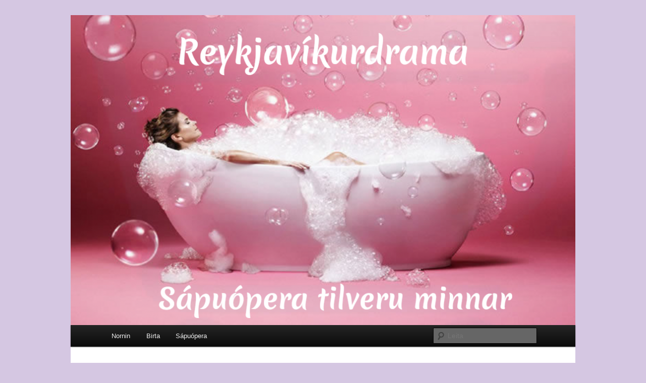

--- FILE ---
content_type: text/html; charset=UTF-8
request_url: https://www.norn.is/sapuopera/2003/09/12/sonur-minn-byltingamadurinn/
body_size: 10566
content:
<!DOCTYPE html>
<html lang="is">
<head>
<meta charset="UTF-8" />
<meta name="viewport" content="width=device-width, initial-scale=1.0" />
<title>
Sonur minn Byltingamaðurinn - SápuóperaSápuópera	</title>
<link rel="profile" href="https://gmpg.org/xfn/11" />
<link rel="stylesheet" type="text/css" media="all" href="https://www.norn.is/sapuopera/wp-content/themes/mins-eigins/style.css?ver=20251202" />
<link rel="pingback" href="https://www.norn.is/sapuopera/xmlrpc.php">
<meta name='robots' content='index, follow, max-image-preview:large, max-snippet:-1, max-video-preview:-1' />

	<!-- This site is optimized with the Yoast SEO plugin v26.7 - https://yoast.com/wordpress/plugins/seo/ -->
	<link rel="canonical" href="https://www.norn.is/sapuopera/2003/09/12/sonur-minn-byltingamadurinn/" />
	<meta property="og:locale" content="is_IS" />
	<meta property="og:type" content="article" />
	<meta property="og:title" content="Sonur minn Byltingamaðurinn - Sápuópera" />
	<meta property="og:description" content="Sonur minn Byltingama&eth;urinn &aelig;tlar a&eth; ver&eth;a Che Guevara &thorn;egar hann er or&eth;inn st&oacute;r. Honum eru n&uacute; sprottin 5 skeggh&aacute;r og f&aacute;tt &thorn;ykir honum skemmtilegra en m&oacute;tm&aelig;lag&ouml;ngur. Hann er harmi sleginn yfir neysluhyggju m&oacute;&eth;ur sinnar sem telur sig &thorn;urfa a&eth; eiga &hellip; Halda áfram að lesa &rarr;" />
	<meta property="og:url" content="https://www.norn.is/sapuopera/2003/09/12/sonur-minn-byltingamadurinn/" />
	<meta property="og:site_name" content="Sápuópera" />
	<meta property="article:published_time" content="2003-09-12T15:50:53+00:00" />
	<meta property="article:modified_time" content="2017-09-07T13:26:09+00:00" />
	<meta name="author" content="Eva Hauksdóttir" />
	<meta name="twitter:card" content="summary_large_image" />
	<meta name="twitter:label1" content="Written by" />
	<meta name="twitter:data1" content="" />
	<meta name="twitter:label2" content="Est. reading time" />
	<meta name="twitter:data2" content="3 minutes" />
	<script type="application/ld+json" class="yoast-schema-graph">{"@context":"https://schema.org","@graph":[{"@type":"Article","@id":"https://www.norn.is/sapuopera/2003/09/12/sonur-minn-byltingamadurinn/#article","isPartOf":{"@id":"https://www.norn.is/sapuopera/2003/09/12/sonur-minn-byltingamadurinn/"},"author":{"name":"Eva Hauksdóttir","@id":"https://www.norn.is/sapuopera/#/schema/person/2eb0fcae9e1ecc61987f7ed9c878531c"},"headline":"Sonur minn Byltingamaðurinn","datePublished":"2003-09-12T15:50:53+00:00","dateModified":"2017-09-07T13:26:09+00:00","mainEntityOfPage":{"@id":"https://www.norn.is/sapuopera/2003/09/12/sonur-minn-byltingamadurinn/"},"wordCount":580,"keywords":["Sonur minn Byltingin"],"articleSection":["1. hluti Gólanhæðir","Óflokkað (allt efni)"],"inLanguage":"is"},{"@type":"WebPage","@id":"https://www.norn.is/sapuopera/2003/09/12/sonur-minn-byltingamadurinn/","url":"https://www.norn.is/sapuopera/2003/09/12/sonur-minn-byltingamadurinn/","name":"Sonur minn Byltingamaðurinn - Sápuópera","isPartOf":{"@id":"https://www.norn.is/sapuopera/#website"},"datePublished":"2003-09-12T15:50:53+00:00","dateModified":"2017-09-07T13:26:09+00:00","author":{"@id":"https://www.norn.is/sapuopera/#/schema/person/2eb0fcae9e1ecc61987f7ed9c878531c"},"breadcrumb":{"@id":"https://www.norn.is/sapuopera/2003/09/12/sonur-minn-byltingamadurinn/#breadcrumb"},"inLanguage":"is","potentialAction":[{"@type":"ReadAction","target":["https://www.norn.is/sapuopera/2003/09/12/sonur-minn-byltingamadurinn/"]}]},{"@type":"BreadcrumbList","@id":"https://www.norn.is/sapuopera/2003/09/12/sonur-minn-byltingamadurinn/#breadcrumb","itemListElement":[{"@type":"ListItem","position":1,"name":"Home","item":"https://www.norn.is/sapuopera/"},{"@type":"ListItem","position":2,"name":"Sonur minn Byltingamaðurinn"}]},{"@type":"WebSite","@id":"https://www.norn.is/sapuopera/#website","url":"https://www.norn.is/sapuopera/","name":"Sápuópera","description":"Dagbók 2003-2011","potentialAction":[{"@type":"SearchAction","target":{"@type":"EntryPoint","urlTemplate":"https://www.norn.is/sapuopera/?s={search_term_string}"},"query-input":{"@type":"PropertyValueSpecification","valueRequired":true,"valueName":"search_term_string"}}],"inLanguage":"is"},{"@type":"Person","@id":"https://www.norn.is/sapuopera/#/schema/person/2eb0fcae9e1ecc61987f7ed9c878531c","name":"Eva Hauksdóttir","sameAs":["http://www.norn.is"],"url":"https://www.norn.is/sapuopera/author/eva/"}]}</script>
	<!-- / Yoast SEO plugin. -->


<link rel="amphtml" href="https://www.norn.is/sapuopera/2003/09/12/sonur-minn-byltingamadurinn/amp/" /><meta name="generator" content="AMP for WP 1.1.11"/><link rel='dns-prefetch' href='//platform-api.sharethis.com' />
<link rel="alternate" type="application/rss+xml" title="Sápuópera &raquo; Straumur" href="https://www.norn.is/sapuopera/feed/" />
<link rel="alternate" type="application/rss+xml" title="Sápuópera &raquo; Straumur athugasemda" href="https://www.norn.is/sapuopera/comments/feed/" />
<link rel="alternate" title="oEmbed (JSON)" type="application/json+oembed" href="https://www.norn.is/sapuopera/wp-json/oembed/1.0/embed?url=https%3A%2F%2Fwww.norn.is%2Fsapuopera%2F2003%2F09%2F12%2Fsonur-minn-byltingamadurinn%2F" />
<link rel="alternate" title="oEmbed (XML)" type="text/xml+oembed" href="https://www.norn.is/sapuopera/wp-json/oembed/1.0/embed?url=https%3A%2F%2Fwww.norn.is%2Fsapuopera%2F2003%2F09%2F12%2Fsonur-minn-byltingamadurinn%2F&#038;format=xml" />
<style id='wp-img-auto-sizes-contain-inline-css' type='text/css'>
img:is([sizes=auto i],[sizes^="auto," i]){contain-intrinsic-size:3000px 1500px}
/*# sourceURL=wp-img-auto-sizes-contain-inline-css */
</style>
<style id='wp-emoji-styles-inline-css' type='text/css'>

	img.wp-smiley, img.emoji {
		display: inline !important;
		border: none !important;
		box-shadow: none !important;
		height: 1em !important;
		width: 1em !important;
		margin: 0 0.07em !important;
		vertical-align: -0.1em !important;
		background: none !important;
		padding: 0 !important;
	}
/*# sourceURL=wp-emoji-styles-inline-css */
</style>
<style id='wp-block-library-inline-css' type='text/css'>
:root{--wp-block-synced-color:#7a00df;--wp-block-synced-color--rgb:122,0,223;--wp-bound-block-color:var(--wp-block-synced-color);--wp-editor-canvas-background:#ddd;--wp-admin-theme-color:#007cba;--wp-admin-theme-color--rgb:0,124,186;--wp-admin-theme-color-darker-10:#006ba1;--wp-admin-theme-color-darker-10--rgb:0,107,160.5;--wp-admin-theme-color-darker-20:#005a87;--wp-admin-theme-color-darker-20--rgb:0,90,135;--wp-admin-border-width-focus:2px}@media (min-resolution:192dpi){:root{--wp-admin-border-width-focus:1.5px}}.wp-element-button{cursor:pointer}:root .has-very-light-gray-background-color{background-color:#eee}:root .has-very-dark-gray-background-color{background-color:#313131}:root .has-very-light-gray-color{color:#eee}:root .has-very-dark-gray-color{color:#313131}:root .has-vivid-green-cyan-to-vivid-cyan-blue-gradient-background{background:linear-gradient(135deg,#00d084,#0693e3)}:root .has-purple-crush-gradient-background{background:linear-gradient(135deg,#34e2e4,#4721fb 50%,#ab1dfe)}:root .has-hazy-dawn-gradient-background{background:linear-gradient(135deg,#faaca8,#dad0ec)}:root .has-subdued-olive-gradient-background{background:linear-gradient(135deg,#fafae1,#67a671)}:root .has-atomic-cream-gradient-background{background:linear-gradient(135deg,#fdd79a,#004a59)}:root .has-nightshade-gradient-background{background:linear-gradient(135deg,#330968,#31cdcf)}:root .has-midnight-gradient-background{background:linear-gradient(135deg,#020381,#2874fc)}:root{--wp--preset--font-size--normal:16px;--wp--preset--font-size--huge:42px}.has-regular-font-size{font-size:1em}.has-larger-font-size{font-size:2.625em}.has-normal-font-size{font-size:var(--wp--preset--font-size--normal)}.has-huge-font-size{font-size:var(--wp--preset--font-size--huge)}.has-text-align-center{text-align:center}.has-text-align-left{text-align:left}.has-text-align-right{text-align:right}.has-fit-text{white-space:nowrap!important}#end-resizable-editor-section{display:none}.aligncenter{clear:both}.items-justified-left{justify-content:flex-start}.items-justified-center{justify-content:center}.items-justified-right{justify-content:flex-end}.items-justified-space-between{justify-content:space-between}.screen-reader-text{border:0;clip-path:inset(50%);height:1px;margin:-1px;overflow:hidden;padding:0;position:absolute;width:1px;word-wrap:normal!important}.screen-reader-text:focus{background-color:#ddd;clip-path:none;color:#444;display:block;font-size:1em;height:auto;left:5px;line-height:normal;padding:15px 23px 14px;text-decoration:none;top:5px;width:auto;z-index:100000}html :where(.has-border-color){border-style:solid}html :where([style*=border-top-color]){border-top-style:solid}html :where([style*=border-right-color]){border-right-style:solid}html :where([style*=border-bottom-color]){border-bottom-style:solid}html :where([style*=border-left-color]){border-left-style:solid}html :where([style*=border-width]){border-style:solid}html :where([style*=border-top-width]){border-top-style:solid}html :where([style*=border-right-width]){border-right-style:solid}html :where([style*=border-bottom-width]){border-bottom-style:solid}html :where([style*=border-left-width]){border-left-style:solid}html :where(img[class*=wp-image-]){height:auto;max-width:100%}:where(figure){margin:0 0 1em}html :where(.is-position-sticky){--wp-admin--admin-bar--position-offset:var(--wp-admin--admin-bar--height,0px)}@media screen and (max-width:600px){html :where(.is-position-sticky){--wp-admin--admin-bar--position-offset:0px}}

/*# sourceURL=wp-block-library-inline-css */
</style><style id='global-styles-inline-css' type='text/css'>
:root{--wp--preset--aspect-ratio--square: 1;--wp--preset--aspect-ratio--4-3: 4/3;--wp--preset--aspect-ratio--3-4: 3/4;--wp--preset--aspect-ratio--3-2: 3/2;--wp--preset--aspect-ratio--2-3: 2/3;--wp--preset--aspect-ratio--16-9: 16/9;--wp--preset--aspect-ratio--9-16: 9/16;--wp--preset--color--black: #000;--wp--preset--color--cyan-bluish-gray: #abb8c3;--wp--preset--color--white: #fff;--wp--preset--color--pale-pink: #f78da7;--wp--preset--color--vivid-red: #cf2e2e;--wp--preset--color--luminous-vivid-orange: #ff6900;--wp--preset--color--luminous-vivid-amber: #fcb900;--wp--preset--color--light-green-cyan: #7bdcb5;--wp--preset--color--vivid-green-cyan: #00d084;--wp--preset--color--pale-cyan-blue: #8ed1fc;--wp--preset--color--vivid-cyan-blue: #0693e3;--wp--preset--color--vivid-purple: #9b51e0;--wp--preset--color--blue: #1982d1;--wp--preset--color--dark-gray: #373737;--wp--preset--color--medium-gray: #666;--wp--preset--color--light-gray: #e2e2e2;--wp--preset--gradient--vivid-cyan-blue-to-vivid-purple: linear-gradient(135deg,rgb(6,147,227) 0%,rgb(155,81,224) 100%);--wp--preset--gradient--light-green-cyan-to-vivid-green-cyan: linear-gradient(135deg,rgb(122,220,180) 0%,rgb(0,208,130) 100%);--wp--preset--gradient--luminous-vivid-amber-to-luminous-vivid-orange: linear-gradient(135deg,rgb(252,185,0) 0%,rgb(255,105,0) 100%);--wp--preset--gradient--luminous-vivid-orange-to-vivid-red: linear-gradient(135deg,rgb(255,105,0) 0%,rgb(207,46,46) 100%);--wp--preset--gradient--very-light-gray-to-cyan-bluish-gray: linear-gradient(135deg,rgb(238,238,238) 0%,rgb(169,184,195) 100%);--wp--preset--gradient--cool-to-warm-spectrum: linear-gradient(135deg,rgb(74,234,220) 0%,rgb(151,120,209) 20%,rgb(207,42,186) 40%,rgb(238,44,130) 60%,rgb(251,105,98) 80%,rgb(254,248,76) 100%);--wp--preset--gradient--blush-light-purple: linear-gradient(135deg,rgb(255,206,236) 0%,rgb(152,150,240) 100%);--wp--preset--gradient--blush-bordeaux: linear-gradient(135deg,rgb(254,205,165) 0%,rgb(254,45,45) 50%,rgb(107,0,62) 100%);--wp--preset--gradient--luminous-dusk: linear-gradient(135deg,rgb(255,203,112) 0%,rgb(199,81,192) 50%,rgb(65,88,208) 100%);--wp--preset--gradient--pale-ocean: linear-gradient(135deg,rgb(255,245,203) 0%,rgb(182,227,212) 50%,rgb(51,167,181) 100%);--wp--preset--gradient--electric-grass: linear-gradient(135deg,rgb(202,248,128) 0%,rgb(113,206,126) 100%);--wp--preset--gradient--midnight: linear-gradient(135deg,rgb(2,3,129) 0%,rgb(40,116,252) 100%);--wp--preset--font-size--small: 13px;--wp--preset--font-size--medium: 20px;--wp--preset--font-size--large: 36px;--wp--preset--font-size--x-large: 42px;--wp--preset--spacing--20: 0.44rem;--wp--preset--spacing--30: 0.67rem;--wp--preset--spacing--40: 1rem;--wp--preset--spacing--50: 1.5rem;--wp--preset--spacing--60: 2.25rem;--wp--preset--spacing--70: 3.38rem;--wp--preset--spacing--80: 5.06rem;--wp--preset--shadow--natural: 6px 6px 9px rgba(0, 0, 0, 0.2);--wp--preset--shadow--deep: 12px 12px 50px rgba(0, 0, 0, 0.4);--wp--preset--shadow--sharp: 6px 6px 0px rgba(0, 0, 0, 0.2);--wp--preset--shadow--outlined: 6px 6px 0px -3px rgb(255, 255, 255), 6px 6px rgb(0, 0, 0);--wp--preset--shadow--crisp: 6px 6px 0px rgb(0, 0, 0);}:where(.is-layout-flex){gap: 0.5em;}:where(.is-layout-grid){gap: 0.5em;}body .is-layout-flex{display: flex;}.is-layout-flex{flex-wrap: wrap;align-items: center;}.is-layout-flex > :is(*, div){margin: 0;}body .is-layout-grid{display: grid;}.is-layout-grid > :is(*, div){margin: 0;}:where(.wp-block-columns.is-layout-flex){gap: 2em;}:where(.wp-block-columns.is-layout-grid){gap: 2em;}:where(.wp-block-post-template.is-layout-flex){gap: 1.25em;}:where(.wp-block-post-template.is-layout-grid){gap: 1.25em;}.has-black-color{color: var(--wp--preset--color--black) !important;}.has-cyan-bluish-gray-color{color: var(--wp--preset--color--cyan-bluish-gray) !important;}.has-white-color{color: var(--wp--preset--color--white) !important;}.has-pale-pink-color{color: var(--wp--preset--color--pale-pink) !important;}.has-vivid-red-color{color: var(--wp--preset--color--vivid-red) !important;}.has-luminous-vivid-orange-color{color: var(--wp--preset--color--luminous-vivid-orange) !important;}.has-luminous-vivid-amber-color{color: var(--wp--preset--color--luminous-vivid-amber) !important;}.has-light-green-cyan-color{color: var(--wp--preset--color--light-green-cyan) !important;}.has-vivid-green-cyan-color{color: var(--wp--preset--color--vivid-green-cyan) !important;}.has-pale-cyan-blue-color{color: var(--wp--preset--color--pale-cyan-blue) !important;}.has-vivid-cyan-blue-color{color: var(--wp--preset--color--vivid-cyan-blue) !important;}.has-vivid-purple-color{color: var(--wp--preset--color--vivid-purple) !important;}.has-black-background-color{background-color: var(--wp--preset--color--black) !important;}.has-cyan-bluish-gray-background-color{background-color: var(--wp--preset--color--cyan-bluish-gray) !important;}.has-white-background-color{background-color: var(--wp--preset--color--white) !important;}.has-pale-pink-background-color{background-color: var(--wp--preset--color--pale-pink) !important;}.has-vivid-red-background-color{background-color: var(--wp--preset--color--vivid-red) !important;}.has-luminous-vivid-orange-background-color{background-color: var(--wp--preset--color--luminous-vivid-orange) !important;}.has-luminous-vivid-amber-background-color{background-color: var(--wp--preset--color--luminous-vivid-amber) !important;}.has-light-green-cyan-background-color{background-color: var(--wp--preset--color--light-green-cyan) !important;}.has-vivid-green-cyan-background-color{background-color: var(--wp--preset--color--vivid-green-cyan) !important;}.has-pale-cyan-blue-background-color{background-color: var(--wp--preset--color--pale-cyan-blue) !important;}.has-vivid-cyan-blue-background-color{background-color: var(--wp--preset--color--vivid-cyan-blue) !important;}.has-vivid-purple-background-color{background-color: var(--wp--preset--color--vivid-purple) !important;}.has-black-border-color{border-color: var(--wp--preset--color--black) !important;}.has-cyan-bluish-gray-border-color{border-color: var(--wp--preset--color--cyan-bluish-gray) !important;}.has-white-border-color{border-color: var(--wp--preset--color--white) !important;}.has-pale-pink-border-color{border-color: var(--wp--preset--color--pale-pink) !important;}.has-vivid-red-border-color{border-color: var(--wp--preset--color--vivid-red) !important;}.has-luminous-vivid-orange-border-color{border-color: var(--wp--preset--color--luminous-vivid-orange) !important;}.has-luminous-vivid-amber-border-color{border-color: var(--wp--preset--color--luminous-vivid-amber) !important;}.has-light-green-cyan-border-color{border-color: var(--wp--preset--color--light-green-cyan) !important;}.has-vivid-green-cyan-border-color{border-color: var(--wp--preset--color--vivid-green-cyan) !important;}.has-pale-cyan-blue-border-color{border-color: var(--wp--preset--color--pale-cyan-blue) !important;}.has-vivid-cyan-blue-border-color{border-color: var(--wp--preset--color--vivid-cyan-blue) !important;}.has-vivid-purple-border-color{border-color: var(--wp--preset--color--vivid-purple) !important;}.has-vivid-cyan-blue-to-vivid-purple-gradient-background{background: var(--wp--preset--gradient--vivid-cyan-blue-to-vivid-purple) !important;}.has-light-green-cyan-to-vivid-green-cyan-gradient-background{background: var(--wp--preset--gradient--light-green-cyan-to-vivid-green-cyan) !important;}.has-luminous-vivid-amber-to-luminous-vivid-orange-gradient-background{background: var(--wp--preset--gradient--luminous-vivid-amber-to-luminous-vivid-orange) !important;}.has-luminous-vivid-orange-to-vivid-red-gradient-background{background: var(--wp--preset--gradient--luminous-vivid-orange-to-vivid-red) !important;}.has-very-light-gray-to-cyan-bluish-gray-gradient-background{background: var(--wp--preset--gradient--very-light-gray-to-cyan-bluish-gray) !important;}.has-cool-to-warm-spectrum-gradient-background{background: var(--wp--preset--gradient--cool-to-warm-spectrum) !important;}.has-blush-light-purple-gradient-background{background: var(--wp--preset--gradient--blush-light-purple) !important;}.has-blush-bordeaux-gradient-background{background: var(--wp--preset--gradient--blush-bordeaux) !important;}.has-luminous-dusk-gradient-background{background: var(--wp--preset--gradient--luminous-dusk) !important;}.has-pale-ocean-gradient-background{background: var(--wp--preset--gradient--pale-ocean) !important;}.has-electric-grass-gradient-background{background: var(--wp--preset--gradient--electric-grass) !important;}.has-midnight-gradient-background{background: var(--wp--preset--gradient--midnight) !important;}.has-small-font-size{font-size: var(--wp--preset--font-size--small) !important;}.has-medium-font-size{font-size: var(--wp--preset--font-size--medium) !important;}.has-large-font-size{font-size: var(--wp--preset--font-size--large) !important;}.has-x-large-font-size{font-size: var(--wp--preset--font-size--x-large) !important;}
/*# sourceURL=global-styles-inline-css */
</style>

<style id='classic-theme-styles-inline-css' type='text/css'>
/*! This file is auto-generated */
.wp-block-button__link{color:#fff;background-color:#32373c;border-radius:9999px;box-shadow:none;text-decoration:none;padding:calc(.667em + 2px) calc(1.333em + 2px);font-size:1.125em}.wp-block-file__button{background:#32373c;color:#fff;text-decoration:none}
/*# sourceURL=/wp-includes/css/classic-themes.min.css */
</style>
<link rel='stylesheet' id='image-lazy-load-frontend-css' href='https://www.norn.is/sapuopera/wp-content/plugins/image-lazy-load/assets/css/frontend.css?ver=1.1.4' type='text/css' media='all' />
<link rel='stylesheet' id='vlp-public-css' href='https://www.norn.is/sapuopera/wp-content/plugins/visual-link-preview/dist/public.css?ver=2.2.9' type='text/css' media='all' />
<link rel='stylesheet' id='ye_dynamic-css' href='https://www.norn.is/sapuopera/wp-content/plugins/youtube-embed/css/main.min.css?ver=5.4' type='text/css' media='all' />
<link rel='stylesheet' id='parent-style-css' href='https://www.norn.is/sapuopera/wp-content/themes/twentyeleven/style.css?ver=6.9' type='text/css' media='all' />
<link rel='stylesheet' id='child-style-css' href='https://www.norn.is/sapuopera/wp-content/themes/mins-eigins/style.css?ver=6.9' type='text/css' media='all' />
<link rel='stylesheet' id='twentyeleven-block-style-css' href='https://www.norn.is/sapuopera/wp-content/themes/twentyeleven/blocks.css?ver=20240703' type='text/css' media='all' />
<script type="text/javascript" src="https://www.norn.is/sapuopera/wp-includes/js/jquery/jquery.min.js?ver=3.7.1" id="jquery-core-js"></script>
<script type="text/javascript" src="https://www.norn.is/sapuopera/wp-includes/js/jquery/jquery-migrate.min.js?ver=3.4.1" id="jquery-migrate-js"></script>
<script type="text/javascript" src="//platform-api.sharethis.com/js/sharethis.js#source=googleanalytics-wordpress#product=ga&amp;property=60dff70e73af220012d4c501" id="googleanalytics-platform-sharethis-js"></script>
<link rel="https://api.w.org/" href="https://www.norn.is/sapuopera/wp-json/" /><link rel="alternate" title="JSON" type="application/json" href="https://www.norn.is/sapuopera/wp-json/wp/v2/posts/581" /><link rel="EditURI" type="application/rsd+xml" title="RSD" href="https://www.norn.is/sapuopera/xmlrpc.php?rsd" />
<link rel='shortlink' href='https://www.norn.is/sapuopera/?p=581' />
<style>/* CSS added by WP Meta and Date Remover*/.wp-block-post-author__name{display:none !important;}
.wp-block-post-date{display:none !important;}
 .entry-meta {display:none !important;}
	.home .entry-meta { display: none; }
	.entry-footer {display:none !important;}
	.home .entry-footer { display: none; }</style>	<style>
		/* Link color */
		a,
		#site-title a:focus,
		#site-title a:hover,
		#site-title a:active,
		.entry-title a:hover,
		.entry-title a:focus,
		.entry-title a:active,
		.widget_twentyeleven_ephemera .comments-link a:hover,
		section.recent-posts .other-recent-posts a[rel="bookmark"]:hover,
		section.recent-posts .other-recent-posts .comments-link a:hover,
		.format-image footer.entry-meta a:hover,
		#site-generator a:hover {
			color: #8224e3;
		}
		section.recent-posts .other-recent-posts .comments-link a:hover {
			border-color: #8224e3;
		}
		article.feature-image.small .entry-summary p a:hover,
		.entry-header .comments-link a:hover,
		.entry-header .comments-link a:focus,
		.entry-header .comments-link a:active,
		.feature-slider a.active {
			background-color: #8224e3;
		}
	</style>
			<style type="text/css" id="twentyeleven-header-css">
				#site-title,
		#site-description {
			position: absolute;
			clip-path: inset(50%);
		}
				</style>
		<style type="text/css" id="custom-background-css">
body.custom-background { background-color: #d5c7e2; }
</style>
	<link rel="icon" href="https://www.norn.is/sapuopera/wp-content/uploads/sites/14/2013/10/cropped-logo.rett_-32x32.png" sizes="32x32" />
<link rel="icon" href="https://www.norn.is/sapuopera/wp-content/uploads/sites/14/2013/10/cropped-logo.rett_-192x192.png" sizes="192x192" />
<link rel="apple-touch-icon" href="https://www.norn.is/sapuopera/wp-content/uploads/sites/14/2013/10/cropped-logo.rett_-180x180.png" />
<meta name="msapplication-TileImage" content="https://www.norn.is/sapuopera/wp-content/uploads/sites/14/2013/10/cropped-logo.rett_-270x270.png" />
		<style type="text/css" id="wp-custom-css">
			/*
Þú getur bætt við þínum eigin CSS kóða hér.

Smelltu á hjálparmerkið hér fyrir ofan til þess að vita meira.
*/

/* Remove the “Proudly powered by WordPress” */
#site-generator {display: none;}

#branding {
border-top: medium none;
}		</style>
		</head>

<body class="wp-singular post-template-default single single-post postid-581 single-format-standard custom-background wp-embed-responsive wp-theme-twentyeleven wp-child-theme-mins-eigins singular two-column right-sidebar">
<div class="skip-link"><a class="assistive-text" href="#content">Hoppa í meginmál</a></div><div id="page" class="hfeed">
	<header id="branding">
			<hgroup>
									<h1 id="site-title"><span><a href="https://www.norn.is/sapuopera/" rel="home" >Sápuópera</a></span></h1>
										<h2 id="site-description">Dagbók 2003-2011</h2>
							</hgroup>

						<a href="https://www.norn.is/sapuopera/" rel="home" >
				<img src="https://www.norn.is/sapuopera/wp-content/uploads/sites/14/2017/09/cropped-sápuópera-haus.png" width="1000" height="615" alt="Sápuópera" srcset="https://www.norn.is/sapuopera/wp-content/uploads/sites/14/2017/09/cropped-sápuópera-haus.png 1000w, https://www.norn.is/sapuopera/wp-content/uploads/sites/14/2017/09/cropped-sápuópera-haus-300x185.png 300w, https://www.norn.is/sapuopera/wp-content/uploads/sites/14/2017/09/cropped-sápuópera-haus-768x472.png 768w, https://www.norn.is/sapuopera/wp-content/uploads/sites/14/2017/09/cropped-sápuópera-haus-488x300.png 488w" sizes="(max-width: 1000px) 100vw, 1000px" decoding="async" fetchpriority="high" />			</a>
			
						<div class="only-search with-image">
					<form method="get" id="searchform" action="https://www.norn.is/sapuopera/">
		<label for="s" class="assistive-text">Leita</label>
		<input type="text" class="field" name="s" id="s" placeholder="Leita" />
		<input type="submit" class="submit" name="submit" id="searchsubmit" value="Leita" />
	</form>
			</div>
				
			<nav id="access">
				<h3 class="assistive-text">Aðalvalmynd	</h3>
				<div class="menu-heim-container"><ul id="menu-heim" class="menu"><li id="menu-item-11051" class="menu-item menu-item-type-custom menu-item-object-custom menu-item-has-children menu-item-11051"><a href="http://www.norn.is">Nornin</a>
<ul class="sub-menu">
	<li id="menu-item-11052" class="menu-item menu-item-type-custom menu-item-object-custom menu-item-has-children menu-item-11052"><a href="http://www.norn.is/pistlar/">Pistillinn</a>
	<ul class="sub-menu">
		<li id="menu-item-11053" class="menu-item menu-item-type-custom menu-item-object-custom menu-item-11053"><a href="http://www.norn.is/orblogg/">Örbloggið</a></li>
		<li id="menu-item-12473" class="menu-item menu-item-type-custom menu-item-object-custom menu-item-12473"><a href="http://www.norn.is/laganornin/">Laganornin</a></li>
		<li id="menu-item-11054" class="menu-item menu-item-type-custom menu-item-object-custom menu-item-11054"><a href="http://www.norn.is/kyndillinn/">Kyndillinn</a></li>
		<li id="menu-item-11055" class="menu-item menu-item-type-custom menu-item-object-custom menu-item-11055"><a href="http://www.norn.is/dindilhosan/">Dindilhosan</a></li>
	</ul>
</li>
	<li id="menu-item-12474" class="menu-item menu-item-type-custom menu-item-object-custom menu-item-12474"><a href="http://www.norn.is/hulla">Hulla</a></li>
	<li id="menu-item-12872" class="menu-item menu-item-type-custom menu-item-object-custom menu-item-12872"><a href="http://www.norn.is/einar/">Einar</a></li>
</ul>
</li>
<li id="menu-item-11056" class="menu-item menu-item-type-custom menu-item-object-custom menu-item-11056"><a href="http://www.norn.is/birta/">Birta</a></li>
<li id="menu-item-11058" class="menu-item menu-item-type-custom menu-item-object-custom menu-item-home menu-item-has-children menu-item-11058"><a href="http://www.norn.is/sapuopera/">Sápuópera</a>
<ul class="sub-menu">
	<li id="menu-item-11057" class="menu-item menu-item-type-custom menu-item-object-custom menu-item-11057"><a href="http://www.norn.is/liljur-vallarins/">Liljur vallarins</a></li>
	<li id="menu-item-11059" class="menu-item menu-item-type-custom menu-item-object-custom menu-item-11059"><a href="http://www.norn.is/pabbi/">Ó pabbi minn</a></li>
</ul>
</li>
</ul></div>			</nav><!-- #access -->
	</header><!-- #branding -->


	<div id="main">

		<div id="primary">
			<div id="content" role="main">

				
					<nav id="nav-single">
						<h3 class="assistive-text">Leiðarkerfi færslna</h3>
						<span class="nav-previous"><a href="https://www.norn.is/sapuopera/2003/09/12/hvunndags/" rel="prev"><span class="meta-nav">&larr;</span> Fyrri</a></span>
						<span class="nav-next"><a href="https://www.norn.is/sapuopera/2003/09/14/songur-fredysunnar-1-thattur/" rel="next">Næsta <span class="meta-nav">&rarr;</span></a></span>
					</nav><!-- #nav-single -->

					
<article id="post-581" class="post-581 post type-post status-publish format-standard hentry category-1-hluti-golanhaedir category-oflokkad-allt-efni tag-sonur-minn-byltingin">
	<header class="entry-header">
		<h1 class="entry-title">Sonur minn Byltingamaðurinn</h1>

				<div class="entry-meta">
			<span class="sep">Birt þann </span><a href="https://www.norn.is/sapuopera/2003/09/12/sonur-minn-byltingamadurinn/" title="" rel="bookmark"><time class="entry-date" datetime=""></time></a><span class="by-author"> <span class="sep"> af </span> <span class="author vcard"><a class="url fn n" href="https://www.norn.is/sapuopera/author/eva/" title="Skoða allar færslur eftir " rel="author"></a></span></span>		</div><!-- .entry-meta -->
			</header><!-- .entry-header -->

	<div class="entry-content">
		<p>Sonur minn Byltingama&eth;urinn &aelig;tlar a&eth; ver&eth;a Che Guevara &thorn;egar hann er or&eth;inn st&oacute;r. Honum eru n&uacute; sprottin 5 skeggh&aacute;r og f&aacute;tt &thorn;ykir honum skemmtilegra en m&oacute;tm&aelig;lag&ouml;ngur. Hann er harmi sleginn yfir neysluhyggju m&oacute;&eth;ur sinnar sem telur sig &thorn;urfa a&eth; eiga fleiri en 4 matardiska fyrir 3ja manna hemili og &aacute;l&iacute;tur a&eth; s&oacute;fagarmur &aacute; fertugsaldri s&eacute; &oacute;n&yacute;tur, bara af &thorn;v&iacute; a&eth; botninn er dottinn &uacute;r honum. Sl&iacute;k vi&eth;horf &thorn;ykja syni m&iacute;num Byltingamanninum bera vott um&nbsp;spillingu.<span id="more-581"></span><p>&Iacute; hans huga eru eingy&eth;istr&uacute;arbr&ouml;g&eth; a&eth;fer&eth; myrkraverkamanna veraldarinnar til a&eth; k&uacute;ga og heila&thorn;vo einfeldinga og halda almenningi &iacute; f&aacute;t&aelig;kt og f&aacute;fr&aelig;&eth;i. Og &thorn;a&eth; er sennilega heilmiki&eth; til &iacute; &thorn;v&iacute; hj&aacute; honum &thorn;&oacute;tt framsetning &thorn;essara hugmynda s&eacute; ung&aelig;&eth;isleg &aacute; k&ouml;flum. Samt sem &aacute;&eth;ur eru f&aacute; kv&aelig;&eth;i sem hr&iacute;fa hann jafn miki&eth; og Lilja, og &thorn;egar hann syngur:</p><p><em>fyrirl&aacute;ti&eth; m&eacute;r fa&eth;ir hinn s&aelig;ti</em><br>
<em> fyrirl&aacute;ti&eth; m&eacute;r eg vil gr&aacute;ta</em></p><p>veit ma&eth;ur ekki almennilega hvort &thorn;a&eth; er fullkomleiki sk&aacute;ldskaparins e&eth;a tr&uacute;ar&thorn;&ouml;rfin sem veldur &thorn;v&iacute; a&eth; andr&uacute;mslofti&eth; &iacute; kringum hann ver&eth;ur &thorn;ykkt af angurv&aelig;r&eth;.</p><p>Byltingin &oacute;lgar &iacute; &aelig;&eth;um hans. Hugarheimur hans hefur svosem &yacute;msa afkima en &aacute; st&oacute;ra svi&eth;inu fer fram heilagt str&iacute;&eth; gegn &oacute;hamingju veraldarinnar sem hann skrifar &yacute;mist &aacute; alheimsstj&oacute;rn Bush Bandar&iacute;kjaforseta, almenna neysluhyggju Vesturlandab&uacute;a e&eth;a &uacute;tsendara Landsvirkjunar sem hv&iacute;sla &iacute; hj&ouml;rtum mannanna. S&iacute;&eth;ustu vikurnar hefur hann samt sem &aacute;&eth;ur st&ouml;ku sinnum nefnt K&aacute;rahnj&uacute;kavirkjun &aacute; nafn &aacute;n &thorn;ess a&eth; fro&eth;ufella af heilagri rei&eth;i og hann r&aelig;&eth;ir &aelig; sjaldnar &aacute;&aelig;tlanir s&iacute;nar um a&eth; sprengja st&iacute;fluna &iacute; loft upp og r&aacute;&eth;a fork&oacute;lfa Landsvirkjunar af d&ouml;gum.</p><p>&Aacute;hugi hans &aacute; sk&oacute;gr&aelig;kt hefur ekki dv&iacute;na&eth; og Gar&eth;yrkjusk&oacute;linn er enn&thorn;&aacute; inni &iacute; myndinni en af og til nefnir hann samt m&ouml;guleikann &aacute; &thorn;v&iacute; a&eth; fara &iacute; H&aacute;sk&oacute;lann. Kannski finnst honum l&iacute;klegra a&eth; &thorn;ar finni hann f&eacute;laga sem eru til &iacute; a&eth; liggja me&eth; honum &iacute; hl&aacute;turkrampa yfir einhverju spaugilegu atviki &uacute;r forns&ouml;gunum og r&ouml;lta me&eth; einhverri m&oacute;tm&aelig;lag&ouml;ngunni &thorn;egar ver&eth;ri&eth; er skaplegt.</p><p>&THORN;egar str&aacute;karnir voru litlir sat &eacute;g vi&eth; r&uacute;min &thorn;eirra &thorn;egar &thorn;eir voru sofna&eth;ir, bara til a&eth; horfa &aacute; &thorn;&aacute; sofa. &Eacute;g geri &thorn;a&eth; au&eth;vita&eth; ekki lengur. En n&uacute; kemur fyrir a&eth; &eacute;g vakna upp &uacute;r mi&eth;n&aelig;tti me&eth; son minn Byltingamanninn &aacute; r&uacute;mstokknum &thorn;vi &thorn;egar ma&eth;ur er ungur, liggur manni stundum svo miki&eth; &aacute; hjarta a&eth; &thorn;a&eth; &thorn;olir alls ekki a&eth; b&iacute;&eth;a til morguns. (&THORN;ess vegna skapa&eth;i gu&eth; einhleypar konur, til &thorn;ess a&eth; ungir menn hef&eth;u r&uacute;mstokk til a&eth; setjast &aacute; &thorn;egar &thorn;eim ver&eth;ur miki&eth;<br>
ni&eth;ri fyrir um mi&eth;jar n&aelig;tur.)</p><p>Eina n&oacute;ttina vaknar ma&eth;ur svo vi&eth; l&eacute;ttan koss &aacute; gagnauga&eth; og hv&iacute;sl &iacute; eyra:<br>
-M&eacute;r &thorn;ykir t&ouml;luvert v&aelig;nt um &thorn;ig mamma litla, og &aacute;&eth;ur en ma&eth;ur n&aelig;r a&eth; spyrja um erindi&eth; er hann farinn.</p><p>&THORN;&aacute; vissi &eacute;g a&eth; hann var or&eth;inn fullor&eth;inn og &thorn;a&eth; er ekki eins sorglegt og &eacute;g h&eacute;lt. &Iacute; rauninni er &thorn;a&eth; hreint ekkert sorglegt &thorn;v&iacute; b&ouml;rnin h&aelig;tta ekki a&eth; &thorn;arfnast manns &thorn;&oacute;tt byltingar&oacute;lgan &iacute; bl&oacute;&eth;i &thorn;eirra hja&eth;ni. Og n&uacute; veit &eacute;g a&eth; &thorn;egar &eacute;g ver&eth; g&ouml;mul, mun hann aftur setjast &aacute; r&uacute;mstokkinn hj&aacute; m&eacute;r.</p><p>Bara til a&eth; horfa &aacute; mig sofa.</p></p>
			</div><!-- .entry-content -->

	<footer class="entry-meta">
		Þessi færsla var birt í <a href="https://www.norn.is/sapuopera/category/1-hluti-golanhaedir/" rel="category tag">1. hluti Gólanhæðir</a>, <a href="https://www.norn.is/sapuopera/category/oflokkad-allt-efni/" rel="category tag">Óflokkað (allt efni)</a> og merkt sem <a href="https://www.norn.is/sapuopera/tag/sonur-minn-byltingin/" rel="tag">Sonur minn Byltingin</a> eftir <a href="https://www.norn.is/sapuopera/author/eva/"></a>. Bókamerkja <a href="https://www.norn.is/sapuopera/2003/09/12/sonur-minn-byltingamadurinn/" title="Beinn tengill á Sonur minn Byltingamaðurinn" rel="bookmark">beinan tengil</a>.
		
			</footer><!-- .entry-meta -->
</article><!-- #post-581 -->

						<div id="comments">
	
	
	
	
</div><!-- #comments -->

				
			</div><!-- #content -->
		</div><!-- #primary -->


	</div><!-- #main -->

	<footer id="colophon">

			

			<div id="site-generator">
												<a href="https://wordpress.org/" class="imprint" title="Semantískt og persónuleg útgáfu umhverfi">
					Drifið áfram af WordPress				</a>
			</div>
	</footer><!-- #colophon -->
</div><!-- #page -->

<script type="speculationrules">
{"prefetch":[{"source":"document","where":{"and":[{"href_matches":"/sapuopera/*"},{"not":{"href_matches":["/sapuopera/wp-*.php","/sapuopera/wp-admin/*","/sapuopera/wp-content/uploads/sites/14/*","/sapuopera/wp-content/*","/sapuopera/wp-content/plugins/*","/sapuopera/wp-content/themes/mins-eigins/*","/sapuopera/wp-content/themes/twentyeleven/*","/sapuopera/*\\?(.+)"]}},{"not":{"selector_matches":"a[rel~=\"nofollow\"]"}},{"not":{"selector_matches":".no-prefetch, .no-prefetch a"}}]},"eagerness":"conservative"}]}
</script>
<script type="text/javascript" src="https://www.norn.is/sapuopera/wp-content/plugins/image-lazy-load/assets/js/min/jquery.lazyloadxt-min.js?ver=1.1.4" id="image-lazy-load-lazyloadxt-js"></script>
<script type="text/javascript" id="image-lazy-load-frontend-js-extra">
/* <![CDATA[ */
var image_lazy_load = {"load":"0","load_horizontal":null};
//# sourceURL=image-lazy-load-frontend-js-extra
/* ]]> */
</script>
<script type="text/javascript" src="https://www.norn.is/sapuopera/wp-content/plugins/image-lazy-load/assets/js/min/frontend-min.js?ver=1.1.4" id="image-lazy-load-frontend-js"></script>
<script type="text/javascript" id="custom-script-js-extra">
/* <![CDATA[ */
var wpdata = {"object_id":"581","site_url":"https://www.norn.is/sapuopera"};
//# sourceURL=custom-script-js-extra
/* ]]> */
</script>
<script type="text/javascript" src="https://www.norn.is/sapuopera/wp-content/plugins/wp-meta-and-date-remover/assets/js/inspector.js?ver=1.1" id="custom-script-js"></script>
<script id="wp-emoji-settings" type="application/json">
{"baseUrl":"https://s.w.org/images/core/emoji/17.0.2/72x72/","ext":".png","svgUrl":"https://s.w.org/images/core/emoji/17.0.2/svg/","svgExt":".svg","source":{"concatemoji":"https://www.norn.is/sapuopera/wp-includes/js/wp-emoji-release.min.js?ver=6.9"}}
</script>
<script type="module">
/* <![CDATA[ */
/*! This file is auto-generated */
const a=JSON.parse(document.getElementById("wp-emoji-settings").textContent),o=(window._wpemojiSettings=a,"wpEmojiSettingsSupports"),s=["flag","emoji"];function i(e){try{var t={supportTests:e,timestamp:(new Date).valueOf()};sessionStorage.setItem(o,JSON.stringify(t))}catch(e){}}function c(e,t,n){e.clearRect(0,0,e.canvas.width,e.canvas.height),e.fillText(t,0,0);t=new Uint32Array(e.getImageData(0,0,e.canvas.width,e.canvas.height).data);e.clearRect(0,0,e.canvas.width,e.canvas.height),e.fillText(n,0,0);const a=new Uint32Array(e.getImageData(0,0,e.canvas.width,e.canvas.height).data);return t.every((e,t)=>e===a[t])}function p(e,t){e.clearRect(0,0,e.canvas.width,e.canvas.height),e.fillText(t,0,0);var n=e.getImageData(16,16,1,1);for(let e=0;e<n.data.length;e++)if(0!==n.data[e])return!1;return!0}function u(e,t,n,a){switch(t){case"flag":return n(e,"\ud83c\udff3\ufe0f\u200d\u26a7\ufe0f","\ud83c\udff3\ufe0f\u200b\u26a7\ufe0f")?!1:!n(e,"\ud83c\udde8\ud83c\uddf6","\ud83c\udde8\u200b\ud83c\uddf6")&&!n(e,"\ud83c\udff4\udb40\udc67\udb40\udc62\udb40\udc65\udb40\udc6e\udb40\udc67\udb40\udc7f","\ud83c\udff4\u200b\udb40\udc67\u200b\udb40\udc62\u200b\udb40\udc65\u200b\udb40\udc6e\u200b\udb40\udc67\u200b\udb40\udc7f");case"emoji":return!a(e,"\ud83e\u1fac8")}return!1}function f(e,t,n,a){let r;const o=(r="undefined"!=typeof WorkerGlobalScope&&self instanceof WorkerGlobalScope?new OffscreenCanvas(300,150):document.createElement("canvas")).getContext("2d",{willReadFrequently:!0}),s=(o.textBaseline="top",o.font="600 32px Arial",{});return e.forEach(e=>{s[e]=t(o,e,n,a)}),s}function r(e){var t=document.createElement("script");t.src=e,t.defer=!0,document.head.appendChild(t)}a.supports={everything:!0,everythingExceptFlag:!0},new Promise(t=>{let n=function(){try{var e=JSON.parse(sessionStorage.getItem(o));if("object"==typeof e&&"number"==typeof e.timestamp&&(new Date).valueOf()<e.timestamp+604800&&"object"==typeof e.supportTests)return e.supportTests}catch(e){}return null}();if(!n){if("undefined"!=typeof Worker&&"undefined"!=typeof OffscreenCanvas&&"undefined"!=typeof URL&&URL.createObjectURL&&"undefined"!=typeof Blob)try{var e="postMessage("+f.toString()+"("+[JSON.stringify(s),u.toString(),c.toString(),p.toString()].join(",")+"));",a=new Blob([e],{type:"text/javascript"});const r=new Worker(URL.createObjectURL(a),{name:"wpTestEmojiSupports"});return void(r.onmessage=e=>{i(n=e.data),r.terminate(),t(n)})}catch(e){}i(n=f(s,u,c,p))}t(n)}).then(e=>{for(const n in e)a.supports[n]=e[n],a.supports.everything=a.supports.everything&&a.supports[n],"flag"!==n&&(a.supports.everythingExceptFlag=a.supports.everythingExceptFlag&&a.supports[n]);var t;a.supports.everythingExceptFlag=a.supports.everythingExceptFlag&&!a.supports.flag,a.supports.everything||((t=a.source||{}).concatemoji?r(t.concatemoji):t.wpemoji&&t.twemoji&&(r(t.twemoji),r(t.wpemoji)))});
//# sourceURL=https://www.norn.is/sapuopera/wp-includes/js/wp-emoji-loader.min.js
/* ]]> */
</script>

</body>
</html>


--- FILE ---
content_type: text/css
request_url: https://www.norn.is/sapuopera/wp-content/themes/mins-eigins/style.css?ver=6.9
body_size: 340
content:
/*
Theme Name:     míns eigins
Description:    
Author:         admin
Template:       twentyeleven

(optional values you can add: Theme URI, Author URI, Version, License, License URI, Tags, Text Domain)
*/
01
function insert_image_src_rel_in_head() {
02
    global $post;
03
    if ( !is_singular()) //if it is not a post or a page
04
        return;
05
    if(!has_post_thumbnail( $post->ID )) { //the post does not have featured image, use a default image
06
        $default_image="http://www.norn.is/wp-content/uploads/2013"; //replace this with a default image on your server or an image in your media library
07
        echo '<meta property="og:image" content="' . $default_image . '"/>';
08
    }
09
    else{
10
        $thumbnail_src = wp_get_attachment_image_src( get_post_thumbnail_id( $post->ID ), 'medium' );
11
        echo '<meta property="og:image" content="' . esc_attr( $thumbnail_src[0] ) . '"/>';
12
    }
13
    echo "
14
";
15
}
16
add_action( 'wp_head', 'insert_image_src_rel_in_head', 5 );

#hgroup {
height: 0px
}

#site-title {
margin-top: 0px;
padding: 0.000000em 0 0;
}
#site-description {
padding: 0.0em 0 0;
margin: 0 270px 1.65625em 0;
}



